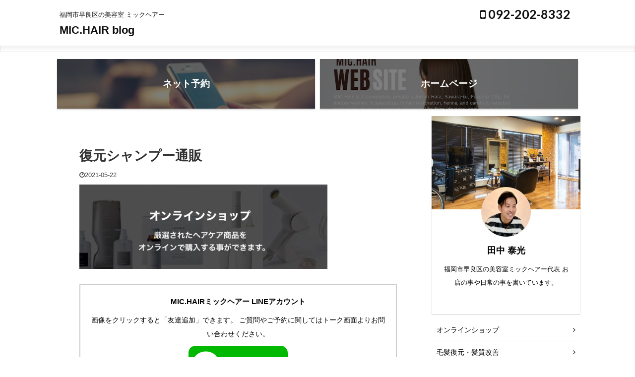

--- FILE ---
content_type: text/html; charset=UTF-8
request_url: https://blue8332.com/463552fc-0b96-4ea4-9843-a4cbf3f92888/
body_size: 13419
content:

<!DOCTYPE html>
<!--[if lt IE 7]>
<html class="ie6" lang="ja"
	prefix="og: https://ogp.me/ns#" > <![endif]-->
<!--[if IE 7]>
<html class="i7" lang="ja"
	prefix="og: https://ogp.me/ns#" > <![endif]-->
<!--[if IE 8]>
<html class="ie" lang="ja"
	prefix="og: https://ogp.me/ns#" > <![endif]-->
<!--[if gt IE 8]><!-->
<html lang="ja"
	prefix="og: https://ogp.me/ns#"  class="">
	<!--<![endif]-->
	<head prefix="og: http://ogp.me/ns# fb: http://ogp.me/ns/fb# article: http://ogp.me/ns/article#">
		<meta charset="UTF-8" >
		<meta name="viewport" content="width=device-width,initial-scale=1.0,user-scalable=no,viewport-fit=cover">
		<meta name="format-detection" content="telephone=no" >

					<meta name="robots" content="noindex,follow">
		
		<link rel="alternate" type="application/rss+xml" title="MIC.HAIR blog RSS Feed" href="https://blue8332.com/feed/" />
		<link rel="pingback" href="https://blue8332.com/xmlrpc.php" >
		<!--[if lt IE 9]>
		<script src="https://blue8332.com/wp-content/themes/affinger5/js/html5shiv.js"></script>
		<![endif]-->
				
		<!-- All in One SEO 4.0.18 -->
		<meta property="og:site_name" content="MIC.HAIR blog | 福岡市早良区の美容室 ミックヘアー" />
		<meta property="og:type" content="article" />
		<meta property="og:title" content="復元シャンプー通販 | MIC.HAIR blog" />
		<meta property="article:published_time" content="2021-05-22T09:13:56Z" />
		<meta property="article:modified_time" content="2021-05-22T09:15:24Z" />
		<meta property="twitter:card" content="summary" />
		<meta property="twitter:domain" content="blue8332.com" />
		<meta property="twitter:title" content="復元シャンプー通販 | MIC.HAIR blog" />
		<script type="application/ld+json" class="aioseo-schema">
			{"@context":"https:\/\/schema.org","@graph":[{"@type":"WebSite","@id":"https:\/\/blue8332.com\/#website","url":"https:\/\/blue8332.com\/","name":"MIC.HAIR blog","description":"\u798f\u5ca1\u5e02\u65e9\u826f\u533a\u306e\u7f8e\u5bb9\u5ba4 \u30df\u30c3\u30af\u30d8\u30a2\u30fc","publisher":{"@id":"https:\/\/blue8332.com\/#organization"}},{"@type":"Organization","@id":"https:\/\/blue8332.com\/#organization","name":"\u798f\u5ca1\u5e02\u65e9\u826f\u533a\u306e\u7f8e\u5bb9\u5ba4 MIC.HAIR","url":"https:\/\/blue8332.com\/"},{"@type":"BreadcrumbList","@id":"https:\/\/blue8332.com\/463552fc-0b96-4ea4-9843-a4cbf3f92888\/#breadcrumblist","itemListElement":[{"@type":"ListItem","@id":"https:\/\/blue8332.com\/#listItem","position":"1","item":{"@id":"https:\/\/blue8332.com\/#item","name":"\u30db\u30fc\u30e0","description":"\u798f\u5ca1\u5e02\u65e9\u826f\u533a\u3067\u50cd\u304f\u7f8e\u5bb9\u5e2b\u306e\u30d6\u30ed\u30b0","url":"https:\/\/blue8332.com\/"},"nextItem":"https:\/\/blue8332.com\/463552fc-0b96-4ea4-9843-a4cbf3f92888\/#listItem"},{"@type":"ListItem","@id":"https:\/\/blue8332.com\/463552fc-0b96-4ea4-9843-a4cbf3f92888\/#listItem","position":"2","item":{"@id":"https:\/\/blue8332.com\/463552fc-0b96-4ea4-9843-a4cbf3f92888\/#item","name":"\u5fa9\u5143\u30b7\u30e3\u30f3\u30d7\u30fc\u901a\u8ca9","url":"https:\/\/blue8332.com\/463552fc-0b96-4ea4-9843-a4cbf3f92888\/"},"previousItem":"https:\/\/blue8332.com\/#listItem"}]},{"@type":"Person","@id":"https:\/\/blue8332.com\/author\/tanakayasumitsu\/#author","url":"https:\/\/blue8332.com\/author\/tanakayasumitsu\/","name":"tanakayasumitsu","image":{"@type":"ImageObject","@id":"https:\/\/blue8332.com\/463552fc-0b96-4ea4-9843-a4cbf3f92888\/#authorImage","url":"https:\/\/blue8332.com\/wp-content\/uploads\/2019\/11\/IMG_2390-2.jpeg","width":"96","height":"96","caption":"tanakayasumitsu"}},{"@type":"ItemPage","@id":"https:\/\/blue8332.com\/463552fc-0b96-4ea4-9843-a4cbf3f92888\/#itempage","url":"https:\/\/blue8332.com\/463552fc-0b96-4ea4-9843-a4cbf3f92888\/","name":"\u5fa9\u5143\u30b7\u30e3\u30f3\u30d7\u30fc\u901a\u8ca9 | MIC.HAIR blog","inLanguage":"ja","isPartOf":{"@id":"https:\/\/blue8332.com\/#website"},"breadcrumb":{"@id":"https:\/\/blue8332.com\/463552fc-0b96-4ea4-9843-a4cbf3f92888\/#breadcrumblist"},"author":"https:\/\/blue8332.com\/463552fc-0b96-4ea4-9843-a4cbf3f92888\/#author","creator":"https:\/\/blue8332.com\/463552fc-0b96-4ea4-9843-a4cbf3f92888\/#author","datePublished":"2021-05-22T09:13:56+00:00","dateModified":"2021-05-22T09:15:24+00:00"}]}
		</script>
		<script type="text/javascript" >
			window.ga=window.ga||function(){(ga.q=ga.q||[]).push(arguments)};ga.l=+new Date;
			ga('create', "UA-56885323-1", 'auto');
			ga('send', 'pageview');
		</script>
		<script async src="https://www.google-analytics.com/analytics.js"></script>
		<!-- All in One SEO -->

<title>復元シャンプー通販 | MIC.HAIR blog</title>
<link rel='dns-prefetch' href='//webfonts.xserver.jp' />
<link rel='dns-prefetch' href='//ajax.googleapis.com' />
<link rel='dns-prefetch' href='//s.w.org' />
		<script type="text/javascript">
			window._wpemojiSettings = {"baseUrl":"https:\/\/s.w.org\/images\/core\/emoji\/11\/72x72\/","ext":".png","svgUrl":"https:\/\/s.w.org\/images\/core\/emoji\/11\/svg\/","svgExt":".svg","source":{"concatemoji":"https:\/\/blue8332.com\/wp-includes\/js\/wp-emoji-release.min.js?ver=5.0.7"}};
			!function(a,b,c){function d(a,b){var c=String.fromCharCode;l.clearRect(0,0,k.width,k.height),l.fillText(c.apply(this,a),0,0);var d=k.toDataURL();l.clearRect(0,0,k.width,k.height),l.fillText(c.apply(this,b),0,0);var e=k.toDataURL();return d===e}function e(a){var b;if(!l||!l.fillText)return!1;switch(l.textBaseline="top",l.font="600 32px Arial",a){case"flag":return!(b=d([55356,56826,55356,56819],[55356,56826,8203,55356,56819]))&&(b=d([55356,57332,56128,56423,56128,56418,56128,56421,56128,56430,56128,56423,56128,56447],[55356,57332,8203,56128,56423,8203,56128,56418,8203,56128,56421,8203,56128,56430,8203,56128,56423,8203,56128,56447]),!b);case"emoji":return b=d([55358,56760,9792,65039],[55358,56760,8203,9792,65039]),!b}return!1}function f(a){var c=b.createElement("script");c.src=a,c.defer=c.type="text/javascript",b.getElementsByTagName("head")[0].appendChild(c)}var g,h,i,j,k=b.createElement("canvas"),l=k.getContext&&k.getContext("2d");for(j=Array("flag","emoji"),c.supports={everything:!0,everythingExceptFlag:!0},i=0;i<j.length;i++)c.supports[j[i]]=e(j[i]),c.supports.everything=c.supports.everything&&c.supports[j[i]],"flag"!==j[i]&&(c.supports.everythingExceptFlag=c.supports.everythingExceptFlag&&c.supports[j[i]]);c.supports.everythingExceptFlag=c.supports.everythingExceptFlag&&!c.supports.flag,c.DOMReady=!1,c.readyCallback=function(){c.DOMReady=!0},c.supports.everything||(h=function(){c.readyCallback()},b.addEventListener?(b.addEventListener("DOMContentLoaded",h,!1),a.addEventListener("load",h,!1)):(a.attachEvent("onload",h),b.attachEvent("onreadystatechange",function(){"complete"===b.readyState&&c.readyCallback()})),g=c.source||{},g.concatemoji?f(g.concatemoji):g.wpemoji&&g.twemoji&&(f(g.twemoji),f(g.wpemoji)))}(window,document,window._wpemojiSettings);
		</script>
		<style type="text/css">
img.wp-smiley,
img.emoji {
	display: inline !important;
	border: none !important;
	box-shadow: none !important;
	height: 1em !important;
	width: 1em !important;
	margin: 0 .07em !important;
	vertical-align: -0.1em !important;
	background: none !important;
	padding: 0 !important;
}
</style>
<link rel='stylesheet' id='sb_instagram_styles-css'  href='https://blue8332.com/wp-content/plugins/instagram-feed/css/sbi-styles.min.css?ver=2.9.1' type='text/css' media='all' />
<link rel='stylesheet' id='wp-block-library-css'  href='https://blue8332.com/wp-includes/css/dist/block-library/style.min.css?ver=5.0.7' type='text/css' media='all' />
<link rel='stylesheet' id='contact-form-7-css'  href='https://blue8332.com/wp-content/plugins/contact-form-7/includes/css/styles.css?ver=5.4.1' type='text/css' media='all' />
<link rel='stylesheet' id='nrci_methods-css'  href='https://blue8332.com/wp-content/plugins/no-right-click-images-plugin/no-right-click-images.css?ver=5.0.7' type='text/css' media='all' />
<link rel='stylesheet' id='st-af-cpt-css'  href='https://blue8332.com/wp-content/plugins/st-af-cpt/assets/css/style.css?ver=1.0.0' type='text/css' media='all' />
<link rel='stylesheet' id='normalize-css'  href='https://blue8332.com/wp-content/themes/affinger5/css/normalize.css?ver=1.5.9' type='text/css' media='all' />
<link rel='stylesheet' id='font-awesome-css'  href='https://blue8332.com/wp-content/themes/affinger5/css/fontawesome/css/font-awesome.min.css?ver=4.7.0' type='text/css' media='all' />
<link rel='stylesheet' id='font-awesome-animation-css'  href='https://blue8332.com/wp-content/themes/affinger5/css/fontawesome/css/font-awesome-animation.min.css?ver=5.0.7' type='text/css' media='all' />
<link rel='stylesheet' id='st_svg-css'  href='https://blue8332.com/wp-content/themes/affinger5/st_svg/style.css?ver=5.0.7' type='text/css' media='all' />
<link rel='stylesheet' id='slick-css'  href='https://blue8332.com/wp-content/themes/affinger5/vendor/slick/slick.css?ver=1.8.0' type='text/css' media='all' />
<link rel='stylesheet' id='slick-theme-css'  href='https://blue8332.com/wp-content/themes/affinger5/vendor/slick/slick-theme.css?ver=1.8.0' type='text/css' media='all' />
<link rel='stylesheet' id='fonts-googleapis-lato700-css'  href='//fonts.googleapis.com/css?family=Lato%3A700&#038;ver=5.0.7' type='text/css' media='all' />
<link rel='stylesheet' id='style-css'  href='https://blue8332.com/wp-content/themes/affinger5/style.css?ver=5.0.7' type='text/css' media='all' />
<link rel='stylesheet' id='child-style-css'  href='https://blue8332.com/wp-content/themes/affinger5-child/style.css?ver=5.0.7' type='text/css' media='all' />
<link rel='stylesheet' id='single-css'  href='https://blue8332.com/wp-content/themes/affinger5/st-rankcss.php' type='text/css' media='all' />
<link rel='stylesheet' id='st-themecss-css'  href='https://blue8332.com/wp-content/themes/affinger5/st-themecss-loader.php?ver=5.0.7' type='text/css' media='all' />
<script type='text/javascript' src='//ajax.googleapis.com/ajax/libs/jquery/1.11.3/jquery.min.js?ver=1.11.3'></script>
<script type='text/javascript' src='//webfonts.xserver.jp/js/xserver.js?ver=1.2.1'></script>
<script type='text/javascript'>
/* <![CDATA[ */
var nrci_opts = {"gesture":"Y","drag":"Y","touch":"Y","admin":"Y"};
/* ]]> */
</script>
<script type='text/javascript' src='https://blue8332.com/wp-content/plugins/no-right-click-images-plugin/no-right-click-images.js'></script>
<link rel='https://api.w.org/' href='https://blue8332.com/wp-json/' />
<link rel='shortlink' href='https://blue8332.com/?p=3825' />
<link rel="alternate" type="application/json+oembed" href="https://blue8332.com/wp-json/oembed/1.0/embed?url=https%3A%2F%2Fblue8332.com%2F463552fc-0b96-4ea4-9843-a4cbf3f92888%2F" />
<link rel="alternate" type="text/xml+oembed" href="https://blue8332.com/wp-json/oembed/1.0/embed?url=https%3A%2F%2Fblue8332.com%2F463552fc-0b96-4ea4-9843-a4cbf3f92888%2F&#038;format=xml" />
   <script type="text/javascript">
   var _gaq = _gaq || [];
   _gaq.push(['_setAccount', 'UA-57148502-2']);
   _gaq.push(['_trackPageview']);
   (function() {
   var ga = document.createElement('script'); ga.type = 'text/javascript'; ga.async = true;
   ga.src = ('https:' == document.location.protocol ? 'https://ssl' : 'http://www') + '.google-analytics.com/ga.js';
   var s = document.getElementsByTagName('script')[0]; s.parentNode.insertBefore(ga, s);
   })();
   </script>
<style>.simplemap img{max-width:none !important;padding:0 !important;margin:0 !important;}.staticmap,.staticmap img{max-width:100% !important;height:auto !important;}.simplemap .simplemap-content{display:none;}</style>
<script>var google_map_api_key = "AIzaSyCbk95MrpqYRY_tmQkUITNPJxgQ4VcOtZ8";</script><style type="text/css" id="custom-background-css">
body.custom-background { background-color: #ffffff; }
</style>
<link rel="icon" href="https://blue8332.com/wp-content/uploads/2019/11/cropped-C766F597-5F04-4BAA-B9FF-35D05F1B2F28-1-32x32.jpg" sizes="32x32" />
<link rel="icon" href="https://blue8332.com/wp-content/uploads/2019/11/cropped-C766F597-5F04-4BAA-B9FF-35D05F1B2F28-1-192x192.jpg" sizes="192x192" />
<link rel="apple-touch-icon-precomposed" href="https://blue8332.com/wp-content/uploads/2019/11/cropped-C766F597-5F04-4BAA-B9FF-35D05F1B2F28-1-180x180.jpg" />
<meta name="msapplication-TileImage" content="https://blue8332.com/wp-content/uploads/2019/11/cropped-C766F597-5F04-4BAA-B9FF-35D05F1B2F28-1-270x270.jpg" />
		<style type="text/css" id="wp-custom-css">
			#st-menuwide nav.smanone {
  max-width:800px; 
}		</style>
							


<script>
jQuery(function(){
    jQuery('.st-btn-open').click(function(){
        jQuery(this).next('.st-slidebox').stop(true, true).slideToggle();
    });
});
</script>


<script>
	jQuery(function(){
		jQuery("#toc_container:not(:has(ul ul))").addClass("only-toc");
		jQuery(".st-ac-box ul:has(.cat-item)").each(function(){
			jQuery(this).addClass("st-ac-cat");
		});
	});
</script>

<script>
	jQuery(function(){
							jQuery( '.post h5:not(.st-css-no):not(.st-matome):not(.rankh5):not(.point):not(.st-cardbox-t):not(.popular-t):not(.kanren-t):not(.popular-t):not(.post-card-title)' ).wrap( '<div class="st-h5husen-shadow"></div>' );
			jQuery( '.h5modoki' ).wrap( '<div class="st-h5husen-shadow"></div>' );
				jQuery('.st-star').parent('.rankh4').css('padding-bottom','5px'); // スターがある場合のランキング見出し調整
	});
</script>

			</head>
	<body class="attachment attachment-template-default single single-attachment postid-3825 attachmentid-3825 attachment-jpeg custom-background not-front-page" >
				<div id="st-ami">
				<div id="wrapper" class="">
				<div id="wrapper-in">
					<header id="">
						<div id="headbox-bg">
							<div class="clearfix" id="headbox">
										<nav id="s-navi" class="pcnone">
			<dl class="acordion">
				<dt class="trigger">
					<p class="acordion_button"><span class="op"><i class="fa st-svg-menu"></i></span></p>
					
								<!-- 追加メニュー -->
								
								<!-- 追加メニュー2 -->
								
									</dt>

				<dd class="acordion_tree">
					<div class="acordion_tree_content">

													<div class="st-ac-box">
								<div id="search-5" class="st-widgets-box ac-widgets-top widget_search"><div id="search">
	<form method="get" id="searchform" action="https://blue8332.com/">
		<label class="hidden" for="s">
					</label>
		<input type="text" placeholder="検索するテキストを入力" value="" name="s" id="s" />
		<input type="image" src="https://blue8332.com/wp-content/themes/affinger5/images/search.png" alt="検索" id="searchsubmit" />
	</form>
</div>
<!-- /stinger --> </div>							</div>
						

														<div class="menu"></div>
							<div class="clear"></div>

						
					</div>
				</dd>
			</dl>
		</nav>
										<div id="header-l">
										
            
			
				<!-- キャプション -->
				                
					              		 	 <p class="descr sitenametop">
               		     	福岡市早良区の美容室 ミックヘアー               			 </p>
					                    
				                
				<!-- ロゴ又はブログ名 -->
				              		  <p class="sitename"><a href="https://blue8332.com/">
                  		                      		    MIC.HAIR blog                   		               		  </a></p>
            					<!-- ロゴ又はブログ名ここまで -->

			    
		
    									</div><!-- /#header-l -->
								<div id="header-r" class="smanone">
									<p class="head-telno"><a href="tel:092-202-8332"><i class="fa fa-mobile"></i>&nbsp;092-202-8332</a></p>

								</div><!-- /#header-r -->
							</div><!-- /#headbox-bg -->
						</div><!-- /#headbox clearfix -->

						
						
						
						
											
<div id="gazou-wide">
						<div id="st-menubox">
			<div id="st-menuwide">
				<nav class="menu"></nav>
			</div>
		</div>
	</div>
					
					
					</header>

					
		<div id="st-header-cardlink-wrapper">
		<ul id="st-header-cardlink" class="st-cardlink-column-d st-cardlink-column-2">
							
														
					<li class="st-cardlink-card has-bg has-link is-darkable"
						style="background-image: url(https://blue8332.com/wp-content/uploads/2024/12/FUKUGEN-1000-x-600-px-2400-x-1260-px-3.png);">
													<a class="st-cardlink-card-link" href="https://michair.bionly.net">
								<div class="st-cardlink-card-text">ネット予約</div>
							</a>
											</li>
				
							
														
					<li class="st-cardlink-card has-bg has-link is-darkable"
						style="background-image: url(https://blue8332.com/wp-content/uploads/2025/10/Brown-Simple-Photo-Coffee-Shop-Facebook-Adのコピー-1.png);">
													<a class="st-cardlink-card-link" href="https://mic.hair/">
								<div class="st-cardlink-card-text">ホームページ</div>
							</a>
											</li>
				
					</ul>
	</div>

					<div id="content-w">

					
					
					
	
			<div id="st-header-post-under-box" class="st-header-post-no-data "
		     style="">
			<div class="st-dark-cover">
							</div>
		</div>
	
<div id="content" class="clearfix">
	<div id="contentInner">
		<main>
			<article>
				<div id="post-3825" class="st-post post-3825 attachment type-attachment status-inherit hentry">

					
																
					
					<!--ぱんくず -->
										<!--/ ぱんくず -->

					<!--ループ開始 -->
										
																									<p class="st-catgroup">
															</p>
						
						<h1 class="entry-title">復元シャンプー通販</h1>

						
	<div class="blogbox ">
		<p><span class="kdate">
							<i class="fa fa-clock-o"></i><time class="updated" datetime="2021-05-22T18:13:56+0900">2021-05-22</time>
					</span></p>
	</div>
					
					
					<div class="mainbox">
						<div id="nocopy" ><!-- コピー禁止エリアここから -->
							
																						
							<div class="entry-content">
								<p class="attachment"><a href='https://blue8332.com/wp-content/uploads/2021/05/463552FC-0B96-4EA4-9843-A4CBF3F92888.jpeg'><img width="500" height="170" src="https://blue8332.com/wp-content/uploads/2021/05/463552FC-0B96-4EA4-9843-A4CBF3F92888-500x170.jpeg" class="attachment-medium size-medium" alt="" srcset="https://blue8332.com/wp-content/uploads/2021/05/463552FC-0B96-4EA4-9843-A4CBF3F92888-500x170.jpeg 500w, https://blue8332.com/wp-content/uploads/2021/05/463552FC-0B96-4EA4-9843-A4CBF3F92888-768x260.jpeg 768w, https://blue8332.com/wp-content/uploads/2021/05/463552FC-0B96-4EA4-9843-A4CBF3F92888-800x271.jpeg 800w" sizes="(max-width: 500px) 100vw, 500px" /></a></p>
							</div>
						</div><!-- コピー禁止エリアここまで -->

												
					<div class="adbox">
				
							        
	
									<div style="padding-top:10px;">
						
		        
	
					</div>
							</div>
			

																					
		<div id="st_custom_html_widget-27" class="widget_text st-widgets-box post-widgets-bottom widget_st_custom_html_widget">
		
		<div class="textwidget custom-html-widget">
			<div class="st-mybox st-mybox-class" style="background:#ffffff;border-color:#ccc;border-width:2px;border-radius:2px;margin: 25px 0 25px 0;"><div class="st-in-mybox">
<p style="text-align: center;"><strong>MIC.HAIRミックヘアー
LINEアカウント</strong></p>
<p style="text-align: center;"><span style="font-size: 90%;">画像をクリックすると「友達追加」できます。</span>
<span style="font-size: 90%;">ご質問やご予約に関してはトーク画面よりお問い合わせください。</span></p>
<a href="https://page.line.me/xat.0000155956.ly9?openQrModal=true"><img class="aligncenter wp-image-4601 size-full" src="https://blue8332.com/wp-content/uploads/2022/01/line_smp.png" alt="" width="200" height="75" /></a>
<p style="text-align: center;"></div></div></p>		</div>

		</div>
															
					</div><!-- .mainboxここまで -->

																
					
	
	<div class="sns ">
	<ul class="clearfix">
					<!--ツイートボタン-->
			<li class="twitter"> 
			<a rel="nofollow" onclick="window.open('//twitter.com/intent/tweet?url=https%3A%2F%2Fblue8332.com%2F463552fc-0b96-4ea4-9843-a4cbf3f92888%2F&text=%E5%BE%A9%E5%85%83%E3%82%B7%E3%83%A3%E3%83%B3%E3%83%97%E3%83%BC%E9%80%9A%E8%B2%A9&tw_p=tweetbutton', '', 'width=500,height=450'); return false;"><i class="fa fa-twitter"></i><span class="snstext " >Twitter</span></a>
			</li>
		
					<!--シェアボタン-->      
			<li class="facebook">
			<a href="//www.facebook.com/sharer.php?src=bm&u=https%3A%2F%2Fblue8332.com%2F463552fc-0b96-4ea4-9843-a4cbf3f92888%2F&t=%E5%BE%A9%E5%85%83%E3%82%B7%E3%83%A3%E3%83%B3%E3%83%97%E3%83%BC%E9%80%9A%E8%B2%A9" target="_blank" rel="nofollow noopener"><i class="fa fa-facebook"></i><span class="snstext " >Share</span>
			</a>
			</li>
		
		
		
					<!--LINEボタン-->   
			<li class="line">
			<a href="//line.me/R/msg/text/?%E5%BE%A9%E5%85%83%E3%82%B7%E3%83%A3%E3%83%B3%E3%83%97%E3%83%BC%E9%80%9A%E8%B2%A9%0Ahttps%3A%2F%2Fblue8332.com%2F463552fc-0b96-4ea4-9843-a4cbf3f92888%2F" target="_blank" rel="nofollow noopener"><i class="fa fa-comment" aria-hidden="true"></i><span class="snstext" >LINE</span></a>
			</li> 
		
		
	</ul>

	</div> 

											
<div class="kanren pop-box ">
	
	
	
</div>

											<p class="tagst">
							<i class="fa fa-folder-open-o" aria-hidden="true"></i>-<br/>
													</p>
					
					<aside>
						<p class="author" style="display:none;"><a href="https://blue8332.com/author/tanakayasumitsu/" title="tanakayasumitsu" class="vcard author"><span class="fn">author</span></a></p>
																		<!--ループ終了-->

						
						<!--関連記事-->
						
	
	<h4 class="point"><span class="point-in">関連記事</span></h4>

	
	<div class="kanren-card-list post-card-list has-excerpt has-date is-small-columns-2 is-medium-columns-2 is-large-columns-3" data-st-load-more-content
	     data-st-load-more-id="f7daf5de-0d93-40a0-99a9-593d345b066a">
					
			<div class="post-card-list-item post-card">
				<div class="post-card-image">
					<a href="https://blue8332.com/%e7%b8%ae%e6%af%9b%e7%9f%af%e6%ad%a3%e3%81%a7%e3%82%b7%e3%83%a7%e3%83%bc%e3%83%88%e3%82%b9%e3%82%bf%e3%82%a4%e3%83%ab%e3%83%81%e3%82%a7%e3%83%b3%e3%82%b8%ef%bc%81/"><img width="202" height="150" src="https://blue8332.com/wp-content/uploads/2019/10/IMG_0003-202x150.jpeg" class="attachment-st_post_slider_3 size-st_post_slider_3 wp-post-image" alt="" srcset="https://blue8332.com/wp-content/uploads/2019/10/IMG_0003-202x150.jpeg 202w, https://blue8332.com/wp-content/uploads/2019/10/IMG_0003-640x475.jpeg 640w, https://blue8332.com/wp-content/uploads/2019/10/IMG_0003-343x254.jpeg 343w" sizes="(max-width: 202px) 100vw, 202px" /></a>

											
	
	<p class="st-catgroup itiran-category">
		<a href="https://blue8332.com/category/%e3%81%8f%e3%81%9b%e6%af%9b%e3%81%ae%e3%81%8a%e6%82%a9%e3%81%bf/" title="View all posts in くせ毛のお悩み" rel="category tag"><span class="catname st-catid14">くせ毛のお悩み</span></a>	</p>
					
					
				</div>

				<div class="post-card-body">
					<div class="post-card-text">
						<h5 class="post-card-title"><a href="https://blue8332.com/%e7%b8%ae%e6%af%9b%e7%9f%af%e6%ad%a3%e3%81%a7%e3%82%b7%e3%83%a7%e3%83%bc%e3%83%88%e3%82%b9%e3%82%bf%e3%82%a4%e3%83%ab%e3%83%81%e3%82%a7%e3%83%b3%e3%82%b8%ef%bc%81/">【ビフォーアフター】縮毛矯正でショートスタイルチェンジ！</a></h5>

						<div class="post-card-excerpt">
							<p>みなさん、こんにちは&#x1f44b; iphone11に変えた理由が「カメラ性能だけ」という田中です。 5Gに対応していないから、今iphone買うのはバカなんて声もきこえますが、 日本で5Gが浸透していくのも、どうせまだまだ先のことでしょ。。。 ということで、 iphone11で撮ったビフォーアフターです。 最近、特にお気に入りの「復元ドライヤーPRO」 アイロン前のドライがストレートの仕上がりをかなり左右すると思って色々と試行錯誤していましたが、 それを一気に解決するアイテムです。 詳しくはまたご紹 ... </p>
						</div>
					</div>
				</div>
			</div>
					
			<div class="post-card-list-item post-card">
				<div class="post-card-image">
					<a href="https://blue8332.com/%e3%82%b3%e3%82%bf%e3%83%bb%e3%82%af%e3%83%81%e3%83%a5%e3%83%bc%e3%83%ab%e3%81%ae%e3%81%94%e7%b4%b9%e4%bb%8b%e3%80%82%e5%be%a9%e5%85%83%e3%82%b7%e3%83%a3%e3%83%b3%e3%83%97%e3%83%bc%e3%81%a8%e3%81%ae/"><img width="202" height="150" src="https://blue8332.com/wp-content/uploads/2021/08/0A3151A6-B4D1-4C03-95B3-DCF702EFA153-202x150.jpeg" class="attachment-st_post_slider_3 size-st_post_slider_3 wp-post-image" alt="" srcset="https://blue8332.com/wp-content/uploads/2021/08/0A3151A6-B4D1-4C03-95B3-DCF702EFA153-202x150.jpeg 202w, https://blue8332.com/wp-content/uploads/2021/08/0A3151A6-B4D1-4C03-95B3-DCF702EFA153-640x475.jpeg 640w, https://blue8332.com/wp-content/uploads/2021/08/0A3151A6-B4D1-4C03-95B3-DCF702EFA153-343x254.jpeg 343w" sizes="(max-width: 202px) 100vw, 202px" /></a>

											
	
	<p class="st-catgroup itiran-category">
		<a href="https://blue8332.com/category/%e3%82%aa%e3%83%b3%e3%83%a9%e3%82%a4%e3%83%b3%e3%82%b7%e3%83%a7%e3%83%83%e3%83%97/" title="View all posts in オンラインショップ" rel="category tag"><span class="catname st-catid42">オンラインショップ</span></a>	</p>
					
					
				</div>

				<div class="post-card-body">
					<div class="post-card-text">
						<h5 class="post-card-title"><a href="https://blue8332.com/%e3%82%b3%e3%82%bf%e3%83%bb%e3%82%af%e3%83%81%e3%83%a5%e3%83%bc%e3%83%ab%e3%81%ae%e3%81%94%e7%b4%b9%e4%bb%8b%e3%80%82%e5%be%a9%e5%85%83%e3%82%b7%e3%83%a3%e3%83%b3%e3%83%97%e3%83%bc%e3%81%a8%e3%81%ae/">コタ・クチュールのご紹介。復元シャンプーとの違いとは？？</a></h5>

						<div class="post-card-excerpt">
							<p>みなさんこんにちは&#x1f44b; &nbsp; 今回新しく「コタ・クチュール」シリーズを導入しました。 コタといえばアイケアシリーズも好評なのですが、 それのワンランク上の上級ラインになります。 &nbsp; &nbsp; コタ・クチュールの使用感 使用してみるとすぐに違いははっきりとわかると思うのですが、 特に髪の毛の乾燥や広がり、艶がない方には簡単に効果がわかるかと思います。 アイケアシリーズよりもさらに洗い上がりが良いです。 サロンで行うシステムトリートメントの仕上がりがお家で再現できるほどの仕 ... </p>
						</div>
					</div>
				</div>
			</div>
					
			<div class="post-card-list-item post-card">
				<div class="post-card-image">
					<a href="https://blue8332.com/%e3%83%98%e3%83%8a%e3%81%a7%e7%99%bd%e9%ab%aa%e3%82%92%e6%9f%93%e3%82%81%e3%81%9f%e3%81%84%ef%bc%81%e9%a0%ad%e7%9a%ae%e3%81%ab%e3%82%84%e3%81%95%e3%81%97%e3%81%84%e7%99%bd%e9%ab%aa%e6%9f%93%e3%82%81/"><img width="202" height="150" src="https://blue8332.com/wp-content/uploads/2021/02/169398E5-64DE-474D-B755-2173DFAC3CDC-202x150.jpeg" class="attachment-st_post_slider_3 size-st_post_slider_3 wp-post-image" alt="" srcset="https://blue8332.com/wp-content/uploads/2021/02/169398E5-64DE-474D-B755-2173DFAC3CDC-202x150.jpeg 202w, https://blue8332.com/wp-content/uploads/2021/02/169398E5-64DE-474D-B755-2173DFAC3CDC-640x475.jpeg 640w, https://blue8332.com/wp-content/uploads/2021/02/169398E5-64DE-474D-B755-2173DFAC3CDC-343x254.jpeg 343w" sizes="(max-width: 202px) 100vw, 202px" /></a>

											
	
	<p class="st-catgroup itiran-category">
		<a href="https://blue8332.com/category/%e3%83%98%e3%83%8a/" title="View all posts in 100%ヘナ" rel="category tag"><span class="catname st-catid11">100%ヘナ</span></a>	</p>
					
					
				</div>

				<div class="post-card-body">
					<div class="post-card-text">
						<h5 class="post-card-title"><a href="https://blue8332.com/%e3%83%98%e3%83%8a%e3%81%a7%e7%99%bd%e9%ab%aa%e3%82%92%e6%9f%93%e3%82%81%e3%81%9f%e3%81%84%ef%bc%81%e9%a0%ad%e7%9a%ae%e3%81%ab%e3%82%84%e3%81%95%e3%81%97%e3%81%84%e7%99%bd%e9%ab%aa%e6%9f%93%e3%82%81/">ヘナで白髪を染めたい！頭皮にやさしい白髪染め「アロマヘナカラー」を解説。</a></h5>

						<div class="post-card-excerpt">
							<p>みなさんこんにちは&#x1f44b; 「福岡市早良区の美容室で働く美容師」田中です。 今日は「ヘナで白髪染め」についてです。 毎月の白髪染めでどうしても気になることといえば、 頭皮は大丈夫なのか？ ということです。 確かにヘアカラー剤の質が年々向上しているとはいえ、さすがに「ダメージレス」というわけにはいきません。 「1mm頭皮から浮かすようにギリギリで塗布」という技術もありますが、すぐにの伸びた箇所が気になる方にとっては、それもなかなか微妙なのではないでしょうか？ 頭皮の刺激を無くす為に、カラー剤を地肌 ... </p>
						</div>
					</div>
				</div>
			</div>
					
			<div class="post-card-list-item post-card">
				<div class="post-card-image">
					<a href="https://blue8332.com/%e8%bc%9d%e3%81%8f%e7%be%8e%e3%81%97%e3%81%95%e3%82%92%e6%89%8b%e3%81%ab%e5%85%a5%e3%82%8c%e3%82%8b%ef%bc%81%e6%98%8e%e3%82%8b%e3%81%84%e7%99%bd%e9%ab%aa%e6%9f%93%e3%82%81%e3%81%a7%e6%a5%bd%e3%81%97/"><img width="202" height="150" src="https://blue8332.com/wp-content/uploads/2024/04/IMG_1393-2048x1152-202x150.jpg" class="attachment-st_post_slider_3 size-st_post_slider_3 wp-post-image" alt="" srcset="https://blue8332.com/wp-content/uploads/2024/04/IMG_1393-2048x1152-202x150.jpg 202w, https://blue8332.com/wp-content/uploads/2024/04/IMG_1393-2048x1152-640x475.jpg 640w, https://blue8332.com/wp-content/uploads/2024/04/IMG_1393-2048x1152-343x254.jpg 343w" sizes="(max-width: 202px) 100vw, 202px" /></a>

											
	
	<p class="st-catgroup itiran-category">
		<a href="https://blue8332.com/category/%e7%99%bd%e9%ab%aa%e6%9f%93%e3%82%81%e3%83%bb%e3%83%98%e3%82%a2%e3%82%ab%e3%83%a9%e3%83%bc%e3%81%ae%e3%81%8a%e6%82%a9%e3%81%bf/" title="View all posts in 白髪染め・ヘアカラー" rel="category tag"><span class="catname st-catid6">白髪染め・ヘアカラー</span></a>	</p>
					
					
				</div>

				<div class="post-card-body">
					<div class="post-card-text">
						<h5 class="post-card-title"><a href="https://blue8332.com/%e8%bc%9d%e3%81%8f%e7%be%8e%e3%81%97%e3%81%95%e3%82%92%e6%89%8b%e3%81%ab%e5%85%a5%e3%82%8c%e3%82%8b%ef%bc%81%e6%98%8e%e3%82%8b%e3%81%84%e7%99%bd%e9%ab%aa%e6%9f%93%e3%82%81%e3%81%a7%e6%a5%bd%e3%81%97/">輝く美しさを手に入れる！明るい白髪染めで楽しむ魅力 / 40代女性</a></h5>

						<div class="post-card-excerpt">
							<p>年齢を重ねる中で気になる白髪。 今回は、明るい白髪染めに焦点を当て、白髪を楽しみながら輝かせる方法についてお伝えします。 目次 明るい白髪染めの魅力 1. ナチュラルな仕上がり： 2. 肌色を明るく見せる： 3. 日常の明るさを反映： 4. 色持ちが良い： 明るい白髪染めのポイント 1. トーンの選定： 2. ヘアケアの重要性： 3. 定期的なメンテナンス： まとめ 明るい白髪染めの魅力 1. ナチュラルな仕上がり： 明るい白髪染めは、ナチュラルで優しい仕上がりが特徴です。地毛に馴染み、不自然な印象を与え ... </p>
						</div>
					</div>
				</div>
			</div>
					
			<div class="post-card-list-item post-card">
				<div class="post-card-image">
					<a href="https://blue8332.com/%e6%ad%a3%e3%81%97%e3%81%84%e3%82%b7%e3%83%a3%e3%83%b3%e3%83%97%e3%83%bc%e3%81%ae%e3%82%84%e3%82%8a%e6%96%b9%e3%81%a8%e3%81%af%ef%bc%9f%e5%be%a9%e5%85%83%e3%82%b7%e3%83%a3%e3%83%b3%e3%83%97%e3%83%bc/"><img width="202" height="150" src="https://blue8332.com/wp-content/uploads/2021/02/0805B26B-13E0-4260-91B7-4A13C48B7751-202x150.jpeg" class="attachment-st_post_slider_3 size-st_post_slider_3 wp-post-image" alt="" srcset="https://blue8332.com/wp-content/uploads/2021/02/0805B26B-13E0-4260-91B7-4A13C48B7751-202x150.jpeg 202w, https://blue8332.com/wp-content/uploads/2021/02/0805B26B-13E0-4260-91B7-4A13C48B7751-640x475.jpeg 640w, https://blue8332.com/wp-content/uploads/2021/02/0805B26B-13E0-4260-91B7-4A13C48B7751-343x254.jpeg 343w" sizes="(max-width: 202px) 100vw, 202px" /></a>

											
	
	<p class="st-catgroup itiran-category">
		<a href="https://blue8332.com/category/%e6%af%9b%e9%ab%aa%e5%be%a9%e5%85%83%e5%89%a4%e3%81%ae%e3%81%93%e3%81%a8/" title="View all posts in 毛髪復元・髪質改善" rel="category tag"><span class="catname st-catid30">毛髪復元・髪質改善</span></a>	</p>
					
					
				</div>

				<div class="post-card-body">
					<div class="post-card-text">
						<h5 class="post-card-title"><a href="https://blue8332.com/%e6%ad%a3%e3%81%97%e3%81%84%e3%82%b7%e3%83%a3%e3%83%b3%e3%83%97%e3%83%bc%e3%81%ae%e3%82%84%e3%82%8a%e6%96%b9%e3%81%a8%e3%81%af%ef%bc%9f%e5%be%a9%e5%85%83%e3%82%b7%e3%83%a3%e3%83%b3%e3%83%97%e3%83%bc/">正しいシャンプーのやり方とは？復元シャンプーの使い方を説明。</a></h5>

						<div class="post-card-excerpt">
							<p>みなさんこんにちは&#x1f44b; 「福岡市早良区の美容室で働く美容師」田中です。 &nbsp; 髪質の変化にお悩みの方に、ホームケアとしてオススメしている「復元シャンプー」についてです。 &nbsp; 復元シャンプーとは？ 復元シャンプーの特徴は髪の毛を「素髪」に戻して、復元剤で「キューティクルを復元していく効果があるということです。 年齢を重ねることで変わっていく髪質。 艶がなくなり、毛がパサつきやすくなって、ハリコシがなくなり、ボリュームがでづらくなり、薄毛に見えやすくなっていきます。 年齢を重ね ... </p>
						</div>
					</div>
				</div>
			</div>
					</div>


						<!--ページナビ-->
						<div class="p-navi clearfix">
							<dl>
																
																							</dl>
						</div>
					</aside>

				</div>
				<!--/post-->
			</article>
		</main>
	</div>
	<!-- /#contentInner -->
	<div id="side">
	<aside>

					<div class="side-topad">
				<div id="authorst_widget-4" class="ad widget_authorst_widget"><div class="st-author-box st-author-master">

<div class="st-author-profile">
			<div class="st-author-profile-header-card"><img src="https://blue8332.com/wp-content/uploads/2024/12/FUKUGEN-1000-x-600-px-2400-x-1260-px-2.png"></div>
		<div class="st-author-profile-avatar">
					<img src="https://blue8332.com/wp-content/uploads/2025/10/IMG_0351-2のコピー-1.jpg">
			</div>

	<div class="post st-author-profile-content">
		<p class="st-author-nickname">田中 泰光</p>
		<p class="st-author-description">福岡市早良区の美容室ミックヘアー代表
お店の事や日常の事を書いています。</p>
		<div class="sns">
			<ul class="profile-sns clearfix">

				
				
				
				
				
				
				
				
			</ul>
		</div>
			</div>
</div>
</div></div>
		
			
			<div id="st_categories_widget-4" class="ad widget_st_categories_widget">
			<div class="widget_st_categories_widget">
								<ul>
						<li class="cat-item cat-item-42"><a href="https://blue8332.com/category/%e3%82%aa%e3%83%b3%e3%83%a9%e3%82%a4%e3%83%b3%e3%82%b7%e3%83%a7%e3%83%83%e3%83%97/" ><span class="cat-item-label">オンラインショップ</span></a>
</li>
	<li class="cat-item cat-item-30"><a href="https://blue8332.com/category/%e6%af%9b%e9%ab%aa%e5%be%a9%e5%85%83%e5%89%a4%e3%81%ae%e3%81%93%e3%81%a8/" ><span class="cat-item-label">毛髪復元・髪質改善</span></a>
</li>
	<li class="cat-item cat-item-6"><a href="https://blue8332.com/category/%e7%99%bd%e9%ab%aa%e6%9f%93%e3%82%81%e3%83%bb%e3%83%98%e3%82%a2%e3%82%ab%e3%83%a9%e3%83%bc%e3%81%ae%e3%81%8a%e6%82%a9%e3%81%bf/" ><span class="cat-item-label">白髪染め・ヘアカラー</span></a>
</li>
	<li class="cat-item cat-item-14"><a href="https://blue8332.com/category/%e3%81%8f%e3%81%9b%e6%af%9b%e3%81%ae%e3%81%8a%e6%82%a9%e3%81%bf/" ><span class="cat-item-label">くせ毛のお悩み</span></a>
</li>
	<li class="cat-item cat-item-33"><a href="https://blue8332.com/category/%e8%96%84%e6%af%9b%e3%81%ae%e3%81%8a%e6%82%a9%e3%81%bf/" ><span class="cat-item-label">薄毛のお悩み</span></a>
</li>
	<li class="cat-item cat-item-11"><a href="https://blue8332.com/category/%e3%83%98%e3%83%8a/" ><span class="cat-item-label">100%ヘナ</span></a>
</li>
	<li class="cat-item cat-item-12"><a href="https://blue8332.com/category/%e3%83%98%e3%82%a2%e3%82%b1%e3%82%a2/" ><span class="cat-item-label">ご自宅でのお手入れ</span></a>
</li>
	<li class="cat-item cat-item-3"><a href="https://blue8332.com/category/%e3%83%97%e3%83%a9%e3%82%a4%e3%83%99%e3%83%bc%e3%83%88/" ><span class="cat-item-label">プライベート</span></a>
</li>
	<li class="cat-item cat-item-1"><a href="https://blue8332.com/category/%e6%9c%aa%e5%88%86%e9%a1%9e/" ><span class="cat-item-label">未分類</span></a>
</li>
				</ul>
			</div>

			</div>
		
					</div>
		
					<h4 class="menu_underh2">新着記事</h4><div class="kanren ">
										<dl class="clearfix">
				<dt><a href="https://blue8332.com/%e5%ae%87%e4%bd%90%e7%a5%9e%e5%ae%ae%e3%81%8b%e3%82%89%e3%81%ae%e5%ae%87%e4%bd%90%e5%b9%b3%e5%92%8c%e8%b3%87%e6%96%99%e9%a4%a8%e3%81%ae%e7%a4%be%e4%bc%9a%e7%a7%91%e8%a6%8b%e5%ad%a6%e3%81%b8%e3%80%82/">
						
															<img width="150" height="150" src="https://blue8332.com/wp-content/uploads/2024/12/IMG_5415-150x150.jpeg" class="attachment-st_thumb150 size-st_thumb150 wp-post-image" alt="" srcset="https://blue8332.com/wp-content/uploads/2024/12/IMG_5415-150x150.jpeg 150w, https://blue8332.com/wp-content/uploads/2024/12/IMG_5415-60x60.jpeg 60w" sizes="(max-width: 150px) 100vw, 150px" />							
						
					</a></dt>
				<dd>
					
	
	<p class="st-catgroup itiran-category">
		<a href="https://blue8332.com/category/%e3%83%97%e3%83%a9%e3%82%a4%e3%83%99%e3%83%bc%e3%83%88/" title="View all posts in プライベート" rel="category tag"><span class="catname st-catid3">プライベート</span></a>	</p>
					<h5 class="kanren-t"><a href="https://blue8332.com/%e5%ae%87%e4%bd%90%e7%a5%9e%e5%ae%ae%e3%81%8b%e3%82%89%e3%81%ae%e5%ae%87%e4%bd%90%e5%b9%b3%e5%92%8c%e8%b3%87%e6%96%99%e9%a4%a8%e3%81%ae%e7%a4%be%e4%bc%9a%e7%a7%91%e8%a6%8b%e5%ad%a6%e3%81%b8%e3%80%82/">宇佐神宮から宇佐平和資料館への社会科見学。</a></h5>
																			</dd>
			</dl>
								<dl class="clearfix">
				<dt><a href="https://blue8332.com/2024-%e3%82%b5%e3%83%9e%e3%83%bc%e3%82%bb%e3%83%bc%e3%83%ab%e3%81%ae%e3%81%8a%e7%9f%a5%e3%82%89%e3%81%9b/">
						
															<img width="150" height="150" src="https://blue8332.com/wp-content/uploads/2024/12/名称未設定-600-x-360-px-1920-x-720-px-1600-x-720-px-1500-x-720-px-1400-x-720-px-1100-x-720-px-150x150.png" class="attachment-st_thumb150 size-st_thumb150 wp-post-image" alt="" srcset="https://blue8332.com/wp-content/uploads/2024/12/名称未設定-600-x-360-px-1920-x-720-px-1600-x-720-px-1500-x-720-px-1400-x-720-px-1100-x-720-px-150x150.png 150w, https://blue8332.com/wp-content/uploads/2024/12/名称未設定-600-x-360-px-1920-x-720-px-1600-x-720-px-1500-x-720-px-1400-x-720-px-1100-x-720-px-60x60.png 60w" sizes="(max-width: 150px) 100vw, 150px" />							
						
					</a></dt>
				<dd>
					
	
	<p class="st-catgroup itiran-category">
		<a href="https://blue8332.com/category/%e3%82%aa%e3%83%b3%e3%83%a9%e3%82%a4%e3%83%b3%e3%82%b7%e3%83%a7%e3%83%83%e3%83%97/" title="View all posts in オンラインショップ" rel="category tag"><span class="catname st-catid42">オンラインショップ</span></a>	</p>
					<h5 class="kanren-t"><a href="https://blue8332.com/2024-%e3%82%b5%e3%83%9e%e3%83%bc%e3%82%bb%e3%83%bc%e3%83%ab%e3%81%ae%e3%81%8a%e7%9f%a5%e3%82%89%e3%81%9b/">2024.Winter Saleののお知らせ</a></h5>
																			</dd>
			</dl>
								<dl class="clearfix">
				<dt><a href="https://blue8332.com/40%e4%bb%a3%e5%a5%b3%e6%80%a7-%e3%83%a1%e3%83%86%e3%82%aaglt%e3%82%ab%e3%83%a9%e3%83%bc%e3%81%a7%e9%ab%aa%e8%b3%aa%e6%94%b9%e5%96%84%ef%bc%81/">
						
															<img width="150" height="150" src="https://blue8332.com/wp-content/uploads/2024/04/IMG_5091-2048x1536-1-150x150.jpeg" class="attachment-st_thumb150 size-st_thumb150 wp-post-image" alt="" srcset="https://blue8332.com/wp-content/uploads/2024/04/IMG_5091-2048x1536-1-150x150.jpeg 150w, https://blue8332.com/wp-content/uploads/2024/04/IMG_5091-2048x1536-1-60x60.jpeg 60w" sizes="(max-width: 150px) 100vw, 150px" />							
						
					</a></dt>
				<dd>
					
	
	<p class="st-catgroup itiran-category">
		<a href="https://blue8332.com/category/%e6%af%9b%e9%ab%aa%e5%be%a9%e5%85%83%e5%89%a4%e3%81%ae%e3%81%93%e3%81%a8/" title="View all posts in 毛髪復元・髪質改善" rel="category tag"><span class="catname st-catid30">毛髪復元・髪質改善</span></a> <a href="https://blue8332.com/category/%e7%99%bd%e9%ab%aa%e6%9f%93%e3%82%81%e3%83%bb%e3%83%98%e3%82%a2%e3%82%ab%e3%83%a9%e3%83%bc%e3%81%ae%e3%81%8a%e6%82%a9%e3%81%bf/" title="View all posts in 白髪染め・ヘアカラー" rel="category tag"><span class="catname st-catid6">白髪染め・ヘアカラー</span></a>	</p>
					<h5 class="kanren-t"><a href="https://blue8332.com/40%e4%bb%a3%e5%a5%b3%e6%80%a7-%e3%83%a1%e3%83%86%e3%82%aaglt%e3%82%ab%e3%83%a9%e3%83%bc%e3%81%a7%e9%ab%aa%e8%b3%aa%e6%94%b9%e5%96%84%ef%bc%81/">40代女性 / メテオGLTカラーで髪質改善！</a></h5>
																			</dd>
			</dl>
								<dl class="clearfix">
				<dt><a href="https://blue8332.com/%e3%82%aa%e3%83%a9%e3%83%97%e3%83%ac%e3%83%83%e3%82%af%e3%82%b9%e3%83%98%e3%82%a2%e3%82%ab%e3%83%a9%e3%83%bc%e3%81%a7%e7%be%8e%e9%ab%aa%e5%be%a9%e6%b4%bb%ef%bc%81-40%e4%bb%a3%e3%83%bb50%e4%bb%a3/">
						
															<img width="150" height="150" src="https://blue8332.com/wp-content/uploads/2024/04/IMG_4979-150x150.jpeg" class="attachment-st_thumb150 size-st_thumb150 wp-post-image" alt="" srcset="https://blue8332.com/wp-content/uploads/2024/04/IMG_4979-150x150.jpeg 150w, https://blue8332.com/wp-content/uploads/2024/04/IMG_4979-60x60.jpeg 60w" sizes="(max-width: 150px) 100vw, 150px" />							
						
					</a></dt>
				<dd>
					
	
	<p class="st-catgroup itiran-category">
		<a href="https://blue8332.com/category/%e6%af%9b%e9%ab%aa%e5%be%a9%e5%85%83%e5%89%a4%e3%81%ae%e3%81%93%e3%81%a8/" title="View all posts in 毛髪復元・髪質改善" rel="category tag"><span class="catname st-catid30">毛髪復元・髪質改善</span></a> <a href="https://blue8332.com/category/%e7%99%bd%e9%ab%aa%e6%9f%93%e3%82%81%e3%83%bb%e3%83%98%e3%82%a2%e3%82%ab%e3%83%a9%e3%83%bc%e3%81%ae%e3%81%8a%e6%82%a9%e3%81%bf/" title="View all posts in 白髪染め・ヘアカラー" rel="category tag"><span class="catname st-catid6">白髪染め・ヘアカラー</span></a>	</p>
					<h5 class="kanren-t"><a href="https://blue8332.com/%e3%82%aa%e3%83%a9%e3%83%97%e3%83%ac%e3%83%83%e3%82%af%e3%82%b9%e3%83%98%e3%82%a2%e3%82%ab%e3%83%a9%e3%83%bc%e3%81%a7%e7%be%8e%e9%ab%aa%e5%be%a9%e6%b4%bb%ef%bc%81-40%e4%bb%a3%e3%83%bb50%e4%bb%a3/">オラプレックスヘアカラーで美髪復活！ 40代・50代女性の髪にハリ・ツヤを取り戻す。</a></h5>
																			</dd>
			</dl>
								<dl class="clearfix">
				<dt><a href="https://blue8332.com/60%e4%bb%a3%e5%a5%b3%e6%80%a7%e3%81%ae%e7%99%bd%e9%ab%aa%e6%9f%93%e3%82%81%e3%80%82%e3%82%aa%e3%83%a9%e3%83%97%e3%83%ac%e3%83%83%e3%82%af%e3%82%b9%e3%82%ab%e3%83%a9%e3%83%bc-%e7%be%8e%e3%81%97/">
						
															<img width="150" height="150" src="https://blue8332.com/wp-content/uploads/2024/04/IMG_5154-1536x2048-150x150.jpeg" class="attachment-st_thumb150 size-st_thumb150 wp-post-image" alt="" srcset="https://blue8332.com/wp-content/uploads/2024/04/IMG_5154-1536x2048-150x150.jpeg 150w, https://blue8332.com/wp-content/uploads/2024/04/IMG_5154-1536x2048-60x60.jpeg 60w" sizes="(max-width: 150px) 100vw, 150px" />							
						
					</a></dt>
				<dd>
					
	
	<p class="st-catgroup itiran-category">
		<a href="https://blue8332.com/category/%e7%99%bd%e9%ab%aa%e6%9f%93%e3%82%81%e3%83%bb%e3%83%98%e3%82%a2%e3%82%ab%e3%83%a9%e3%83%bc%e3%81%ae%e3%81%8a%e6%82%a9%e3%81%bf/" title="View all posts in 白髪染め・ヘアカラー" rel="category tag"><span class="catname st-catid6">白髪染め・ヘアカラー</span></a>	</p>
					<h5 class="kanren-t"><a href="https://blue8332.com/60%e4%bb%a3%e5%a5%b3%e6%80%a7%e3%81%ae%e7%99%bd%e9%ab%aa%e6%9f%93%e3%82%81%e3%80%82%e3%82%aa%e3%83%a9%e3%83%97%e3%83%ac%e3%83%83%e3%82%af%e3%82%b9%e3%82%ab%e3%83%a9%e3%83%bc-%e7%be%8e%e3%81%97/">60代女性の白髪染め。オラプレックスカラー 美しさと健康を大切に</a></h5>
																			</dd>
			</dl>
					</div>
		
		
		<div id="scrollad">
						<!--ここにgoogleアドセンスコードを貼ると規約違反になるので注意して下さい-->
	<div id="search-2" class="ad widget_search"><div id="search">
	<form method="get" id="searchform" action="https://blue8332.com/">
		<label class="hidden" for="s">
					</label>
		<input type="text" placeholder="検索するテキストを入力" value="" name="s" id="s" />
		<input type="image" src="https://blue8332.com/wp-content/themes/affinger5/images/search.png" alt="検索" id="searchsubmit" />
	</form>
</div>
<!-- /stinger --> </div>			
		</div>
	</aside>
</div>
<!-- /#side -->
</div>
<!--/#content -->
</div><!-- /contentw -->
<footer>
<div id="footer">
<div id="footer-in">

	<!-- フッターのメインコンテンツ -->
	<h3 class="footerlogo">
	<!-- ロゴ又はブログ名 -->
			<a href="https://blue8332.com/">
										MIC.HAIR blog								</a>
		</h3>
			<p class="footer-description">
			<a href="https://blue8332.com/">福岡市早良区の美容室 ミックヘアー</a>
		</p>
			<p class="head-telno"><a href="tel:092-202-8332"><i class="fa fa-mobile"></i>&nbsp;092-202-8332</a></p>

</div>

</div>
</footer>
</div>
<!-- /#wrapperin -->
</div>
<!-- /#wrapper -->
</div><!-- /#st-ami -->
<!-- Instagram Feed JS -->
<script type="text/javascript">
var sbiajaxurl = "https://blue8332.com/wp-admin/admin-ajax.php";
</script>
<p class="copyr" data-copyr>Copyright&copy; MIC.HAIR blog ,  2026 All&ensp;Rights Reserved.</p><link rel='stylesheet' id='twentytwenty-twentytwenty-css'  href='https://blue8332.com/wp-content/plugins/twentytwenty/public/assets/css/twentytwenty.css?ver=1.0' type='text/css' media='all' />
<script type='text/javascript' src='https://blue8332.com/wp-includes/js/comment-reply.min.js?ver=5.0.7'></script>
<script type='text/javascript' src='https://blue8332.com/wp-includes/js/dist/vendor/wp-polyfill.min.js?ver=7.0.0'></script>
<script type='text/javascript'>
( 'fetch' in window ) || document.write( '<script src="https://blue8332.com/wp-includes/js/dist/vendor/wp-polyfill-fetch.min.js?ver=3.0.0"></scr' + 'ipt>' );( document.contains ) || document.write( '<script src="https://blue8332.com/wp-includes/js/dist/vendor/wp-polyfill-node-contains.min.js?ver=3.26.0-0"></scr' + 'ipt>' );( window.FormData && window.FormData.prototype.keys ) || document.write( '<script src="https://blue8332.com/wp-includes/js/dist/vendor/wp-polyfill-formdata.min.js?ver=3.0.12"></scr' + 'ipt>' );( Element.prototype.matches && Element.prototype.closest ) || document.write( '<script src="https://blue8332.com/wp-includes/js/dist/vendor/wp-polyfill-element-closest.min.js?ver=2.0.2"></scr' + 'ipt>' );
</script>
<script type='text/javascript'>
/* <![CDATA[ */
var wpcf7 = {"api":{"root":"https:\/\/blue8332.com\/wp-json\/","namespace":"contact-form-7\/v1"},"cached":"1"};
/* ]]> */
</script>
<script type='text/javascript' src='https://blue8332.com/wp-content/plugins/contact-form-7/includes/js/index.js?ver=5.4.1'></script>
<script type='text/javascript' src='https://blue8332.com/wp-content/themes/affinger5/vendor/slick/slick.js?ver=1.5.9'></script>
<script type='text/javascript'>
/* <![CDATA[ */
var ST = {"ajax_url":"https:\/\/blue8332.com\/wp-admin\/admin-ajax.php","expand_accordion_menu":"1","sidemenu_accordion":"","is_mobile":""};
/* ]]> */
</script>
<script type='text/javascript' src='https://blue8332.com/wp-content/themes/affinger5/js/base.js?ver=5.0.7'></script>
<script type='text/javascript' src='https://blue8332.com/wp-content/themes/affinger5/js/scroll.js?ver=5.0.7'></script>
<script type='text/javascript' src='https://blue8332.com/wp-content/themes/affinger5/js/st-copy-text.js?ver=5.0.7'></script>
<script type='text/javascript' src='https://blue8332.com/wp-includes/js/dist/vendor/moment.min.js?ver=2.22.2'></script>
<script type='text/javascript'>
moment.locale( 'ja', {"months":["1\u6708","2\u6708","3\u6708","4\u6708","5\u6708","6\u6708","7\u6708","8\u6708","9\u6708","10\u6708","11\u6708","12\u6708"],"monthsShort":["1\u6708","2\u6708","3\u6708","4\u6708","5\u6708","6\u6708","7\u6708","8\u6708","9\u6708","10\u6708","11\u6708","12\u6708"],"weekdays":["\u65e5\u66dc\u65e5","\u6708\u66dc\u65e5","\u706b\u66dc\u65e5","\u6c34\u66dc\u65e5","\u6728\u66dc\u65e5","\u91d1\u66dc\u65e5","\u571f\u66dc\u65e5"],"weekdaysShort":["\u65e5","\u6708","\u706b","\u6c34","\u6728","\u91d1","\u571f"],"week":{"dow":1},"longDateFormat":{"LT":"","LTS":null,"L":null,"LL":"Y-m-d","LLL":"Y\u5e74n\u6708j\u65e5 g:i A","LLLL":null}} );
</script>
<script type='text/javascript' src='https://blue8332.com/wp-content/themes/affinger5/js/st-countdown.js?ver=5.0.7'></script>
<script type='text/javascript'>
/* <![CDATA[ */
var SlimStatParams = {"ajaxurl":"https:\/\/blue8332.com\/wp-admin\/admin-ajax.php","baseurl":"\/","dnt":"noslimstat,ab-item","ci":"YTozOntzOjEyOiJjb250ZW50X3R5cGUiO3M6MTQ6ImNwdDphdHRhY2htZW50IjtzOjEwOiJjb250ZW50X2lkIjtpOjM4MjU7czo2OiJhdXRob3IiO3M6MTU6InRhbmFrYXlhc3VtaXRzdSI7fQ--.bd96cfc3e047fcfd0756839a5353f5ae"};
/* ]]> */
</script>
<script defer type='text/javascript' src='https://blue8332.com/wp-content/plugins/wp-slimstat/wp-slimstat.min.js'></script>
<script type='text/javascript' src='https://blue8332.com/wp-includes/js/wp-embed.min.js?ver=5.0.7'></script>
<script type='text/javascript' src='https://blue8332.com/wp-content/plugins/twentytwenty/public/assets/js/jquery.event.move.js?ver=1.0'></script>
<script type='text/javascript' src='https://blue8332.com/wp-content/plugins/twentytwenty/public/assets/js/jquery.twentytwenty.js?ver=1.0'></script>
<script type='text/javascript' src='https://blue8332.com/wp-content/plugins/twentytwenty/public/assets/js/public.js?ver=1.0'></script>
<script type='text/javascript' src='https://blue8332.com/wp-content/themes/affinger5/js/ac-fixmenu.js?ver=5.0.7'></script>
	<script>
		(function (window, document, $, undefined) {
			'use strict';

			$(function () {
				var s = $('[data-copyr]'), t = $('#footer-in');
				
				s.length && t.length && t.append(s);
			});
		}(window, window.document, jQuery));
	</script>					<div id="page-top"><a href="#wrapper" class="fa fa-angle-up"></a></div>
		</body></html>


--- FILE ---
content_type: text/html; charset=UTF-8
request_url: https://blue8332.com/wp-admin/admin-ajax.php
body_size: -22
content:
16033.8e618e0ee372fa4246082766d74bb618